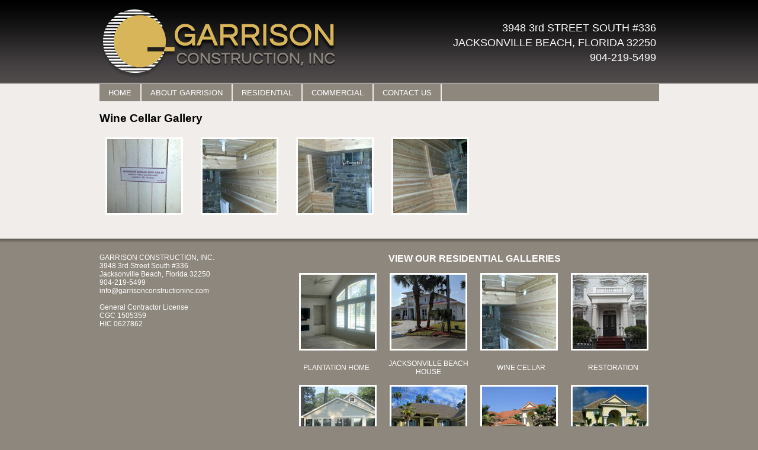

--- FILE ---
content_type: text/html
request_url: https://garrisonconstructioninc.com/gal_ws.html
body_size: 1739
content:
<!DOCTYPE html PUBLIC "-//W3C//DTD XHTML 1.0 Transitional//EN" "http://www.w3.org/TR/xhtml1/DTD/xhtml1-transitional.dtd">
<html xmlns="http://www.w3.org/1999/xhtml">
<head>
<meta http-equiv="Content-Type" content="text/html; charset=iso-8859-1" />
<title>Garrison Construction, Inc 904-219-5499 Wine Cellar</title>
<meta name="description" content="Located in Jacksonville Beach, Florida 32250, new constuction and land development, home renovations  " />
 
<link href="garrison_styles.css" rel="stylesheet" type="text/css" />
<link href='http://fonts.googleapis.com/css?family=Questrial' rel='stylesheet' type='text/css'>
<!-- Global site tag (gtag.js) - Google Analytics -->
<script async src="https://www.googletagmanager.com/gtag/js?id=UA-151892232-1"></script>
<script>
  window.dataLayer = window.dataLayer || [];
  function gtag(){dataLayer.push(arguments);}
  gtag('js', new Date());

  gtag('config', 'UA-151892232-1');
</script>

<script  type="text/javascript" src="js/slideshow.js"></script>
<script  type="text/javascript" src="js/google.js"></script>
<script type="text/javascript" src="js/prototype.js"></script>
<script type="text/javascript" src="js/scriptaculous.js?load=effects"></script>
<script type="text/javascript" src="js/lightbox.js"></script>

</head>
<body>

<div class="bk_top">
<div class="maincontent"><div class="header"><div class="address">3948 3rd STREET SOUTH #336<br />JACKSONVILLE BEACH, FLORIDA 32250 <br />904-219-5499</div>
  <a href="index.html"><img src="images/spacer.gif" alt="HOME" width="400" height="142" border="0"/></a></div>
<div class="navbox">

<div class="mattblacktabs">
<ul>
<li><a href="index.html">HOME</a></li>
<li><a href="aboutus.html">ABOUT GARRISION</a></li>
<li><a href="residential.html">RESIDENTIAL</a></li>
<li><a href="commercial.html">COMMERCIAL</a></li>
<li><a href="contact.html">CONTACT US</a></li>
</ul>
</div>
</div>
<div class="title1">Wine Cellar Gallery</div>
<div class="intro">  <table width="100%" border="0" cellspacing="0" cellpadding="10">
  <tr>
   
    <td width="17%"><a href="images/residential/ws/Wine-cellar-sign.jpg" rel="lightbox[house]" class="tiles" title="Wine Cellar"><img src="images/residential/ws/TN/Wine-cellar-sign.jpg" width="125" height="125"  border="0"/></a></td>
    <td width="17%"><a href="images/residential/ws/Wine Cellar 3.jpg" rel="lightbox[house]" class="tiles" title="Wine Cellar"><img src="images/residential/ws/TN/wine-cellar.jpg" width="125" height="125"  border="0"/></a></td>
  <td width="17%"><a href="images/residential/ws/wine cellar.jpg" rel="lightbox[house]" class="tiles" title="Wine Cellar"><img src="images/residential/ws/TN/wine-cellar2.jpg" width="125" height="125"  border="0"/></a></td>
  <td width="17%"><a href="images/residential/ws/wine cellar2.jpg" rel="lightbox[house]" class="tiles" title="Wine Cellar"><img src="images/residential/ws/TN/Wine-Cellar-3.jpg" width="125" height="125"  border="0"/></a></td>
  <td width="17%"> </td>
     <td width="17%"> </td>
  </tr>
 
 
</table>

 
 


 </div>

<div class="clear" style="padding-bottom:15px;"></div>
</div>

<div class="bk_bottom">
<div class="bottomcontent"><div style="float:right; width:623px;"><div class="title_white">VIEW OUR RESIDENTIAL GALLERIES</div>
<table width="100%" border="0" cellspacing="10" cellpadding="5">
 <tr>
    <td><a href="gal_ph.html" class="tiles"><img src="../images/residential/ph/TN/plantation-home2.jpg" width="125" height="125" border="0"  class="tiles"/></a></td>
    <td><a href="gal_jb.html" class="tiles"><img src="../images/residential/jb/TN/jax-beach-front-1.jpg" width="125" height="125" border="0"  class="tiles"/></a></td>
    <td><a href="gal_ws.html" class="tiles"><img src="../images/residential/ws/TN/wine-cellar.jpg" width="125" height="125" border="0"  class="tiles"/></a></td>
   <td><a href="gal_res.html" class="tiles"><img src="../images/residential/res/TN/restoration.jpg" width="125" height="125" border="0"  class="tiles"/></a></td>
  </tr></table>
  <table width="100%" border="0" cellspacing="0" cellpadding="0">
  <tr><td align="center" width="25%"><a href="gal_ph.html" class="whiteft">PLANTATION HOME</a></td>
  <td align="center" width="25%"><a href="gal_jb.html" class="whiteft">JACKSONVILLE BEACH HOUSE</a></td>
  <td align="center" width="25%"><a href="gal_ws.html" class="whiteft">WINE CELLAR</a></td>
  <td align="center" width="25%"><a href="gal_res.html" class="whiteft">RESTORATION</a></td>
  </tr>
</table>
<table width="100%" border="0" cellspacing="10" cellpadding="5">
 <tr>
    <td><a href="gal_lake.html" class="tiles"><img src="images/residential/lake_land.jpg" width="125" height="125" border="0"  class="tiles"/></a></td>
    <td><a href="gal_os.html" class="tiles"><img src="images/residential/os1/TN/312-osprey-nest.jpg" width="125" height="125" border="0"  class="tiles"/></a></td>
    <td><a href="gal_pv.html" class="tiles"><img src="images/residential/pv/TN/20110323151248660408000000-.jpg" width="125" height="125" border="0"  class="tiles"/></a></td>
   <td><a href="gal_deer.html" class="tiles"><img src="images/residential/deer/TN/deer-haven-rev.jpg" width="125" height="125" border="0"  class="tiles"/></a></td>
  </tr></table>
  <table width="100%" border="0" cellspacing="0" cellpadding="0">
  <tr><td align="center" width="25%"><a href="gal_lake.html" class="whiteft">LAKE HOUSE RENOVATION</a></td>
  <td align="center" width="25%"><a href="gal_os.html" class="whiteft">OSPREY NEST COURT</a></td>
  <td align="center" width="25%"><a href="gal_pv.html" class="whiteft">PONTE VEDRA</a></td>
  <td align="center" width="25%"><a href="gal_deer.html" class="whiteft">DEER HAVEN</a></td>
  </tr>
</table>
<table width="100%" border="0" cellspacing="10" cellpadding="5">
 <tr>
    <td><a href="gal_flo.html" class="tiles"><img src="images/residential/flo/TN/DSC03793.jpg" width="125" height="125" border="0"  class="tiles"/></a></td>
    <td><a href="gal_gar.html" class="tiles"><img src="images/residential/gar/TN/IMG_2309.jpg" width="125" height="125" border="0"  class="tiles"/></a></td>
    <td><a href="gal_plant.html" class="tiles"><img src="images/residential/plant/TN/Maxi-012.jpg" width="125" height="125" border="0"  class="tiles"/></a></td>
   <td><a href="gal_no.html" class="tiles"><img src="images/residential/nolan/TN/IMG_0773.jpg" width="125" height="125" border="0"  class="tiles"/></a></td>
  </tr></table>
  <table width="100%" border="0" cellspacing="0" cellpadding="0">
  <tr><td align="center" width="25%"><a href="gal_flo.html" class="whiteft">FLORENTINE</a></td>
  <td align="center" width="25%"><a href="gal_gar.html" class="whiteft">3-CAR GARAGE</a></td>
  <td align="center" width="25%"><a href="gal_plant.html" class="whiteft">PLANTATION ESTATES</a></td>
  <td align="center" width="25%"><a href="gal_no.html" class="whiteft">NORTH HAVEN</a></td>
  </tr>
</table>
<table width="100%" border="0" cellspacing="10" cellpadding="5">
 <tr>
    <td width="25%"><a href="gal_hcb.html" class="tiles"><img src="images/residential/hcb/TN/Handicap-Bathroom.jpg" width="125" height="125" border="0"  class="tiles"/></a></td>
     <td><a href="gal_chim.html" class="tiles"><img src="images/residential/chim/TN/IMG_0813.jpg" width="125" height="125" border="0"  class="tiles"/></a></td>
    <td width="25%"></td>
    <td width="25%"></td>
  </tr></table>
  <table width="100%" border="0" cellspacing="0" cellpadding="0">
  <tr><td align="center" width="25%"><a href="gal_hcb.html" class="whiteft">HANDICAP BATHROOM</a></td>
   <td align="center" width="25%"><a href="gal_chim.html" class="whiteft">CHIMNEYS</a></td>
  <td align="center" width="25%"></td>
  <td align="center" width="25%"></td>
  </tr>
</table>
</div>GARRISON CONSTRUCTION, INC.<br />
3948 3rd Street South #336<br />
                                      Jacksonville Beach, Florida 32250 
<br />
 
904-219-5499 <br />

<a href="mailto:info@garrisonconstructioninc.com" class="whiteft">info@garrisonconstructioninc.com</a><br />
<br />

General Contractor License <br />
CGC 1505359<br />
HIC   0627862 


<div class="clear" style="padding-top:5px;"></div>
<div style="border-top:1px solid white; margin:8px 60px; padding-bottom:5px;"></div>

<div class="footer">&copy; <script type="text/javascript">
<!--
var currentTime = new Date()
var year = currentTime.getFullYear()
document.write(year)
//-->
</script> Garrison Construction, Inc. <img src="images/spacer.gif"  height="3" width="300"/>Website by <a href="http://www.purpledogproductions.com" target="_blank" class="pd">PurpleDog</a></div>
</div>
</div>
</div>
</body>
</html>


--- FILE ---
content_type: text/css
request_url: https://garrisonconstructioninc.com/garrison_styles.css
body_size: 1382
content:
/* CSS Document */


/*   tan #f1edea   light gray #8e877e        gold #d8b558     */

body {
	background-color: #8e877e ;
	
	margin: 0px;
	font-family: 'Questrial', sans-serif; 
	font-size:14px; color:black; }

.title1{font-size:19px; font-weight:bold; padding:18px 0 6px 0px; font-family: 'Questrial', sans-serif; }
.clear{clear:both;}
.bk_top{background-image: url(images/bk_top.jpg); background-repeat: repeat-x;   background-color:#f1edea}
.bk_bottom{background-image:url(images/bk_bottom.jpg); background-repeat: repeat-x; background-color:#8e877e ; font-family:Arial, Helvetica, sans-serif;}

.maincontent{width:945px; margin:0 auto; font-family:Arial, Helvetica, sans-serif }
.bottomcontent{width:945px; margin:0 auto; color:white; padding-top:25px; background-image:url(images/bk_bottom_logo.jpg); background-repeat:no-repeat;  font-size:12px; padding-bottom:10px; background-position:bottom left;  }
.slidebox{float:right; width:614px; margin-top:2px; padding-left:15px;}
.imgrt{float:right; padding-left:15px;}
.bd{border:1px solid black;}
.footer{text-align:center; padding-bottom:15px;}
.header{background:url(images/header.jpg); background-repeat:no-repeat; }
.address{color:white; font-size:18px; text-align:right; float:right; width:400px; padding:35px 5px 0 0; line-height:25px }
.title_white{font-weight:bold; color:white; text-align:center; font-size:16px; font-family: 'Questrial', sans-serif;  }

.intro{color:#8e877e; font-size:16px; padding:5px 0 15px 0px; line-height:22px;}

.navbox{background-color:#8e877e}
.bdw{ border: 3px solid white;}

a.whiteft:link{font-size:12px; color:white; text-decoration:none;}
a.whiteft:visited{font-size:12px; color:white; text-decoration:none;}
a.whiteft:hover{font-size:12px; color:#d8b558; text-decoration:none;}


a.dark:link{font-size:16px; color:#8e877e; text-decoration:none; font-weight:bold }
a.dark:visited{font-size:16px; color:#8e877e; text-decoration:none; font-weight:bold}
a.dark:hover{font-size:16px; color:#8e877e; text-decoration:underline; font-weight:bold}

a.pd:link{color:white; text-decoration:none; font-size:12px; }
a.pd:visited{color:white; text-decoration:none; font-size:12px;  }
a.pd:hover{color: #663399; text-decoration:none; font-size:12px; }

 


.tiles img {border: 3px solid #ffffff;
 
}
.tiles:hover img {border: 3px solid #d8b558;
}

.tiles-image {
    border: 3px solid white;

}
 

.mattblacktabs{
width: 100%;
overflow: hidden;

}

.mattblacktabs ul{
margin: 0;
padding: 0;
padding-left: 0px; /*offset of tabs relative to browser left edge*/
font-size:13px;
list-style-type: none;
font-family: 'Questrial', sans-serif;
}

.mattblacktabs li{
display: inline;
margin: 0;
}

.mattblacktabs li a{
float: left;
display: block;
text-decoration: none;
margin: 0;
padding: 7px 15px; /*padding inside each tab*/
border-right: 2px solid #f1edea; /*right divider between tabs*/
color: white;
background: #8e877e ; /*background of tabs (default state)*/
}

.mattblacktabs li a:visited{
color: white;
}

.mattblacktabs li a:hover, .mattblacktabs li.selected a{
background: #4c4949; /*background of tabs for hover state, plus tab with "selected" class assigned to its LI */
}


/* LIGHTBOX */


#lightbox{
	position: absolute;
	left: 0;
	width: 100%;
	z-index: 100;
	text-align: center;
	line-height: 0;
	}

#lightbox a img{ border: none; }

#outerImageContainer{
	position: relative;
	background-color: #fff;
	width: 250px;
	height: 250px;
	margin: 0 auto;
	}

#imageContainer{
	padding: 10px;
	}

#loading{
	position: absolute;
	top: 40%;
	left: 0%;
	height: 25%;
	width: 100%;
	text-align: center;
	line-height: 0;
	}
#hoverNav{
	position: absolute;
	top: 0;
	left: 0;
	height: 100%;
	width: 100%;
	z-index: 10;
	}
#imageContainer>#hoverNav{ left: 0;}
#hoverNav a{ outline: none;}

#prevLink, #nextLink{
	width: 49%;
	height: 100%;
	background: transparent url(images/blank.gif) no-repeat; /* Trick IE into showing hover */
	display: block;
	}
#prevLink { left: 0; float: left;}
#nextLink { right: 0; float: right;}
#prevLink:hover, #prevLink:visited:hover { background: url(images/prevlabel.gif) left 15% no-repeat; }
#nextLink:hover, #nextLink:visited:hover { background: url(images/nextlabel.gif) right 15% no-repeat; }


#imageDataContainer{
	font: 10px Verdana, Helvetica, sans-serif;
	background-color: #fff;
	margin: 0 auto;
	line-height: 1.4em;
	}

#imageData{	padding:0 10px; color: #666; }
#imageData #imageDetails{ width: 70%; float: left; text-align: left; }	
#imageData #caption{ font-weight: bold;	}
#imageData #numberDisplay{ display: block; clear: left; padding-bottom: 1.0em;	}			
#imageData #bottomNavClose{ width: 66px; float: right;  padding-bottom: 0.7em;	}	
		
#overlay{
	position: absolute;
	top: 0;
	left: 0;
	z-index: 90;
	width: 100%;
	height: 500px;
	background-color: #000;
	}
	

/* Min-Width */
.lbWidth { /* most browsers */
	position: absolute;
	top: 0px; left: 0px;
	width: 100%;
	min-width: 790px;
	}

* html .lbContent { /* IE6 */
	margin-left: -790px;
	position:relative;
	}

* html .lbMinWidth { /* IE6 */
	padding-left: 790px;
	}
	
	
/* Clearfix */	
.clearfix:after {
content: ".";
display: block;
height: 0;
clear: both;
visibility: hidden;
}

.clearfix {display: inline-block;}

/* Hides from IE-mac \*/
* html .clearfix {height: 1%;}
.clearfix {display: block;}
/* End hide from IE-mac */ 
	